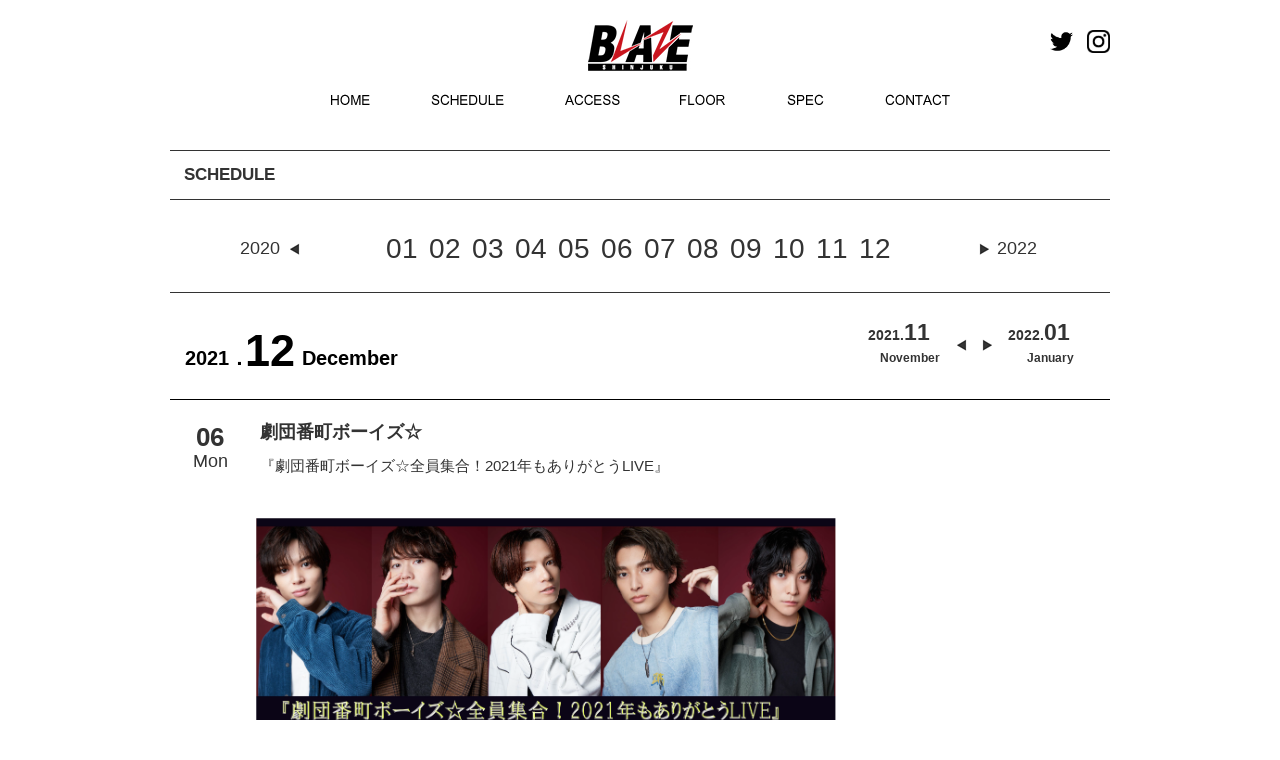

--- FILE ---
content_type: text/html; charset=UTF-8
request_url: https://shinjuku-blaze.com/events/4655
body_size: 8067
content:
<!DOCTYPE HTML>
<html dir="ltr" lang="ja">
<head>
<meta http-equiv="Content-Type" content="text/html; charset=UTF-8" />
<title>『劇団番町ボーイズ☆全員集合！2021年もありがとうLIVE』 | Shinjuku BLAZE</title>
<link rel="apple-touch-icon" href="https://kyodotokyo.sakura.ne.jp/shinjuku-blaze_07/wp-content/themes/blaze_03/images/touch-icon.png" />
<link rel="shortcut icon" href="https://kyodotokyo.sakura.ne.jp/shinjuku-blaze_07/wp-content/themes/blaze_03/images/favicon.ico" />
<link rel="stylesheet" type="text/css" media="all" href="https://kyodotokyo.sakura.ne.jp/shinjuku-blaze_07/wp-content/themes/blaze_03/style.css" />
<!--[if lt IE 9]>
	<meta http-equiv="Imagetoolbar" content="no" />
	<script src="//html5shiv.googlecode.com/svn/trunk/html5.js"></script>
<![endif]-->
<!-- ↓Google Analyticsトラッキングコード↓　-->
<script type="text/javascript">

  var _gaq = _gaq || [];
  _gaq.push(['_setAccount', 'UA-46277128-1']);
  _gaq.push(['_trackPageview']);

  (function() {
    var ga = document.createElement('script'); ga.type = 'text/javascript'; ga.async = true;
    ga.src = ('https:' == document.location.protocol ? 'https://ssl' : 'http://www') + '.google-analytics.com/ga.js';
    var s = document.getElementsByTagName('script')[0]; s.parentNode.insertBefore(ga, s);
  })();

</script>
<!-- ↑Google Analyticsトラッキングコード↑　-->
<!-- ↓同梱のjQuery破棄 ＆ 最新jQuery読み込み↓　-->

<!--　↑同梱のjQuery破棄 ＆ 最新jQuery読み込み↑　-->
<!--　↓個別記事 or トップページだった場合、‘header_ogp.php’を読み込み↓　-->
<meta property="fb:admins" content="100002413008870" />
<meta property="og:title" content="『劇団番町ボーイズ☆全員集合！2021年もありがとうLIVE』" />
<meta property="og:type" content="article" />
<meta property="og:url" content="https://shinjuku-blaze.com/events/4655" />
<meta property="og:site_name" content="Shinjuku BLAZE" />
<meta property="og:locale" content="ja_JP" />
<meta property="og:image" content="https://kyodotokyo.sakura.ne.jp/shinjuku-blaze_07/wp-content/uploads/2021/10/1206-150x100.png" />
<meta property="og:description" content=" ..." />
<!--　↑個別記事 or トップページだった場合、‘header_ogp.php’を読み込み↑　-->
<!-- map -->
<!--<script src="http://maps.google.com/maps/api/js?sensor=true&key=AIzaSyBfXjwj__k6zguZTbBOU6fwmH1tojnqqeE" charset="utf-8"></script>
<script src="http://www.google.com/jsapi/"></script>
<script type="text/javascript" src="http://shinjuku-blaze.com/wp-content/themes/blaze_03/js/map.js"></script>
-->

<meta name="keywords" content="Shinjuku BLAZE" />
<link rel='dns-prefetch' href='//ajax.googleapis.com' />
<link rel='dns-prefetch' href='//kyodotokyo.sakura.ne.jp' />
<link rel='dns-prefetch' href='//webfonts.sakura.ne.jp' />
<link rel='dns-prefetch' href='//maps.google.com' />
<link rel='dns-prefetch' href='//netdna.bootstrapcdn.com' />
<link rel='dns-prefetch' href='//s.w.org' />
		<script type="text/javascript">
			window._wpemojiSettings = {"baseUrl":"https:\/\/s.w.org\/images\/core\/emoji\/2.2.1\/72x72\/","ext":".png","svgUrl":"https:\/\/s.w.org\/images\/core\/emoji\/2.2.1\/svg\/","svgExt":".svg","source":{"concatemoji":"https:\/\/kyodotokyo.sakura.ne.jp\/shinjuku-blaze_07\/wp-includes\/js\/wp-emoji-release.min.js?ver=4.7.29"}};
			!function(t,a,e){var r,n,i,o=a.createElement("canvas"),l=o.getContext&&o.getContext("2d");function c(t){var e=a.createElement("script");e.src=t,e.defer=e.type="text/javascript",a.getElementsByTagName("head")[0].appendChild(e)}for(i=Array("flag","emoji4"),e.supports={everything:!0,everythingExceptFlag:!0},n=0;n<i.length;n++)e.supports[i[n]]=function(t){var e,a=String.fromCharCode;if(!l||!l.fillText)return!1;switch(l.clearRect(0,0,o.width,o.height),l.textBaseline="top",l.font="600 32px Arial",t){case"flag":return(l.fillText(a(55356,56826,55356,56819),0,0),o.toDataURL().length<3e3)?!1:(l.clearRect(0,0,o.width,o.height),l.fillText(a(55356,57331,65039,8205,55356,57096),0,0),e=o.toDataURL(),l.clearRect(0,0,o.width,o.height),l.fillText(a(55356,57331,55356,57096),0,0),e!==o.toDataURL());case"emoji4":return l.fillText(a(55357,56425,55356,57341,8205,55357,56507),0,0),e=o.toDataURL(),l.clearRect(0,0,o.width,o.height),l.fillText(a(55357,56425,55356,57341,55357,56507),0,0),e!==o.toDataURL()}return!1}(i[n]),e.supports.everything=e.supports.everything&&e.supports[i[n]],"flag"!==i[n]&&(e.supports.everythingExceptFlag=e.supports.everythingExceptFlag&&e.supports[i[n]]);e.supports.everythingExceptFlag=e.supports.everythingExceptFlag&&!e.supports.flag,e.DOMReady=!1,e.readyCallback=function(){e.DOMReady=!0},e.supports.everything||(r=function(){e.readyCallback()},a.addEventListener?(a.addEventListener("DOMContentLoaded",r,!1),t.addEventListener("load",r,!1)):(t.attachEvent("onload",r),a.attachEvent("onreadystatechange",function(){"complete"===a.readyState&&e.readyCallback()})),(r=e.source||{}).concatemoji?c(r.concatemoji):r.wpemoji&&r.twemoji&&(c(r.twemoji),c(r.wpemoji)))}(window,document,window._wpemojiSettings);
		</script>
		<style type="text/css">
img.wp-smiley,
img.emoji {
	display: inline !important;
	border: none !important;
	box-shadow: none !important;
	height: 1em !important;
	width: 1em !important;
	margin: 0 .07em !important;
	vertical-align: -0.1em !important;
	background: none !important;
	padding: 0 !important;
}
</style>
<link rel='stylesheet' id='contact-form-7-css'  href='https://kyodotokyo.sakura.ne.jp/shinjuku-blaze_07/wp-content/plugins/contact-form-7/includes/css/styles.css?ver=4.4' type='text/css' media='all' />
<link rel='stylesheet' id='font-awesome-css'  href='//netdna.bootstrapcdn.com/font-awesome/4.1.0/css/font-awesome.css' type='text/css' media='screen' />
<link rel='stylesheet' id='child-pages-shortcode-css-css'  href='https://kyodotokyo.sakura.ne.jp/shinjuku-blaze_07/wp-content/themes/blaze_03/css/child-pages-shortcode/style.css?ver=1.1.4' type='text/css' media='all' />
<script type='text/javascript' src='//ajax.googleapis.com/ajax/libs/jquery/1/jquery.min.js?ver=4.7.29'></script>
<script type='text/javascript' src='//ajax.googleapis.com/ajax/libs/jqueryui/1/jquery-ui.min.js?ver=4.7.29'></script>
<script type='text/javascript' src='https://kyodotokyo.sakura.ne.jp/shinjuku-blaze_07/wp-content/themes/blaze_03/js/scroll3page.js?ver=4.7.29'></script>
<script type='text/javascript' src='//webfonts.sakura.ne.jp/js/sakura.js?ver=1.0.5'></script>
<script type='text/javascript' src='https://kyodotokyo.sakura.ne.jp/shinjuku-blaze_07/wp-content/plugins/google-map-shortcode/js/gmshc.2.3.min.js?ver=4.7.29'></script>
<script type='text/javascript' src='http://maps.google.com/maps/api/js?sensor=false&#038;language=en&#038;ver=4.7.29'></script>
<script type='text/javascript' src='https://kyodotokyo.sakura.ne.jp/shinjuku-blaze_07/wp-content/plugins/child-pages-shortcode/js/child-pages-shortcode.min.js?ver=1.1.4'></script>
<link rel='https://api.w.org/' href='https://shinjuku-blaze.com/wp-json/' />
<link rel="EditURI" type="application/rsd+xml" title="RSD" href="https://kyodotokyo.sakura.ne.jp/shinjuku-blaze_07/xmlrpc.php?rsd" />
<link rel="wlwmanifest" type="application/wlwmanifest+xml" href="https://kyodotokyo.sakura.ne.jp/shinjuku-blaze_07/wp-includes/wlwmanifest.xml" /> 
<link rel='prev' title='LEGIT Vol.14' href='https://shinjuku-blaze.com/events/4654' />
<link rel='next' title='AIBECK 2nd one-man LIVE 『衝撃の結末』' href='https://shinjuku-blaze.com/events/4658' />
<meta name="generator" content="WordPress 4.7.29" />
<link rel="canonical" href="https://shinjuku-blaze.com/events/4655" />
<link rel='shortlink' href='https://shinjuku-blaze.com/?p=4655' />
<link rel="alternate" type="application/json+oembed" href="https://shinjuku-blaze.com/wp-json/oembed/1.0/embed?url=https%3A%2F%2Fshinjuku-blaze.com%2Fevents%2F4655" />
<link rel="alternate" type="text/xml+oembed" href="https://shinjuku-blaze.com/wp-json/oembed/1.0/embed?url=https%3A%2F%2Fshinjuku-blaze.com%2Fevents%2F4655&#038;format=xml" />

<style>
.scroll-back-to-top-wrapper {
    position: fixed;
	opacity: 0;
	visibility: hidden;
	overflow: hidden;
	text-align: center;
	z-index: 99999999;
    background-color: #777777;
	color: #eeeeee;
	width: 40px;
	height: 32px;
	line-height: 32px;
	right: 0px;
	bottom: 15px;
	padding-top: 2px;
	border-top-left-radius: 10px;
	border-bottom-left-radius: 10px;
	-webkit-transition: all 0.5s ease-in-out;
	-moz-transition: all 0.5s ease-in-out;
	-ms-transition: all 0.5s ease-in-out;
	-o-transition: all 0.5s ease-in-out;
	transition: all 0.5s ease-in-out;
}
.scroll-back-to-top-wrapper:hover {
	background-color: #888888;
  color: #eeeeee;
}
.scroll-back-to-top-wrapper.show {
    visibility:visible;
    cursor:pointer;
	opacity: 1.0;
}
.scroll-back-to-top-wrapper i.fa {
	line-height: inherit;
}
.scroll-back-to-top-wrapper .fa-lg {
	vertical-align: 0;
}
</style><script type="text/javascript">
	window._se_plugin_version = '8.1.4';
</script>
<style type="text/css"></style><!--　↓カスタムフィールド内のurl＆メアドに自動リンク設定(※通常投稿はデフォルトで自動設定)↓　-->
<script type="text/javascript">
    $(document).ready(function() {
        $(".autlink").each(function(){
            $(this).html( $(this).html().replace(/((http|https|ftp):\/\/[\w?=&.\/-;#~%-]+(?![\w\s?&.\/;#~%"=-]*>))/g, '<a href="$1" target="blank">$1</a> ') );
        });
        $(".autmail").each(function(){
        	$(this).html( $(this).html().replace(/((?:\w+\.?)*\w+@(?:\w+\.)+\w+)/g, '<a href="mailto:$1">$1</a> ') );
        });
    });
</script>
<!--　↑カスタムフィールド内のurl＆メアドに自動リンク設定(※通常投稿はデフォルトで自動設定)↑　-->

<script type="text/javascript" src="//maps.google.com/maps/api/js?sensor=false"></script>
<script type="text/javascript" src="//ajax.googleapis.com/ajax/libs/jquery/1.10.3/jquery.min.js"></script>
<script type="text/javascript">
    google.maps.event.addDomListener(window, 'load', function()
    {
        // オプションの指定
        var mapOptions = {
            zoom: 17,                                             // 地図の初期表示の拡大率
            center: new google.maps.LatLng(35.694019, 139.700871), // 地図の中心点の座標（緯度・経度）
            mapTypeId: google.maps.MapTypeId.ROADMAP              // MAPタイプの指定
        };

        // MAPオブジェクトの作成
        var mapObj = new google.maps.Map(document.getElementById('map'), mapOptions);

        // MARKERイメージを作成
        markerImg = new google.maps.MarkerImage(
            "https://kyodotokyo.sakura.ne.jp/shinjuku-face_08/wp-content/themes/blaze_03/images/map/pin.png",  // アイコン画像のパス
            new google.maps.Size(44, 54),     // アイコン画像の表示させたい範囲（サイズ）
            new google.maps.Point(0, 0),      // アイコン画像の表示させたい範囲の基準点（左上）
            new google.maps.Point(20, 50),    // アイコン画像内のアンカー点の位置
            new google.maps.Size(44, 54)      // アイコン画像の実際の表示サイズ
        );
 
        // MARKERオブジェクトを作成
        markerObj = new google.maps.Marker({
            position: new google.maps.LatLng(35.695897, 139.701465), // アイコンのアンカー点の緯度・経度
            map: mapObj,                                           // 上で作成したMAPオブジェクトを指定
            icon: markerImg                                        // 上で作成したMARKERイメージを指定
        });

        /*** スタイルに関しての設定 start ***/
        // 白黒用スタイル
        var stylez = [
        {
        featureType: "all",
        elementType: "all",
        stylers: [ { "visibility": "on" }, { "hue": "#dddddd" } ] 
        }
        ];
        // スタイルをマップにセット
        var styledMapOptions = {
            map: mapObj,
            name: "map"
        }
        var styledMapType = new google.maps.StyledMapType(stylez,styledMapOptions);
        mapObj.mapTypes.set('mono', styledMapType);
        mapObj.setMapTypeId('mono');
        /*** スタイルに関しての設定 end ***/




	//ラインのオプション 
	var polyLineOptions = { 
		strokeColor: "#ededed",
		strokeWeight: 10,
	};

    });
</script>



<script src="https://kyodotokyo.sakura.ne.jp/shinjuku-blaze_07/wp-content/themes/blaze_03/js/bxslider/jquery.bxslider.min.js"></script>
<link rel="stylesheet" href="https://kyodotokyo.sakura.ne.jp/shinjuku-blaze_07/wp-content/themes/blaze_03/js/bxslider/jquery.bxslider.css">
<script type="text/javascript">
jQuery(document).ready(function($){
  $('.bxslider').bxSlider();
});
</script>
<script>
jQuery(document).ready(function($){
//メインスライド用
  $('.bxslider01').bxSlider({
  pagerCustom: '#bx-pager',  //ページャーをサムネイルにする
  auto: true,//自動切り替えの有無
  pause: '6000',//
  speed: 1000,//切り替えスピード
  slideWidth: 940,  //スライドの横幅（単位はpx）
  slideHeight: 400,  //スライドの高さ（単位はpx）
  controls:false,//前後の矢印を消す
	touchEnabled: false
  });
});
  
//サムネイル用
jQuery(document).ready(function($){
  $('.bx-pager').bxSlider({
  pager:false,  
  minSlides: 10,  //１スライド内のサムネイルの数
  maxSlides: 10,  //１スライド内のサムネイルの最大数
  slideWidth: 90,  //サムネイルの横幅（単位はpx）
  slideHeight: 60,  //サムネイルの高さ（単位はpx）
  slideMargin: 4,  //サムネイル間の余白（単位はpx）
	touchEnabled: false,
  nextSelector: '#NextIcon',  //"次へ”矢印をカスタマイズするための記述
  prevSelector: '#PrevIcon'//"前へ”矢印をカスタマイズするための記述
      });
});
</script>
</head>
<body class="events-template-default single single-events postid-4655" onload="initialize();">
<div id="wrap">
	<div id="header_wrapper">
		<div id="headerArea">
			<div id="header_top">
				<div class="sns_icon">
					<a href="https://twitter.com/shinjuku_blaze" target="_blank"><img src="https://kyodotokyo.sakura.ne.jp/shinjuku-blaze_07/wp-content/themes/blaze_03/images/header/icon_twitter.jpg" alt="Twitter" class="mr10" width="23px"></a>
					<a href="https://www.instagram.com/blaze_shinjuku/" target="_blank"><img src="https://kyodotokyo.sakura.ne.jp/shinjuku-blaze_07/wp-content/themes/blaze_03/images/header/icon_instagram.jpg" alt="Instagram"  width="23px"/></a>
				</div>

<!--スタッフ募集バナーここから-->
					<!--<div style="margin:7px 30px 0 0;width:107px;float:right;"><a href="//shinjuku-face.com/topics"><img src="//kyodotokyo.sakura.ne.jp/shinjuku-face_08/wp-content/uploads/2018/05/f_st.jpg" alt="STAFF 募集" width="107px" /></a></div>-->
<!--スタッフ募集バナーここまで-->

				<h3 id="site-id">
					<a href="https://shinjuku-blaze.com/"><img src="https://kyodotokyo.sakura.ne.jp/shinjuku-blaze_07/wp-content/themes/blaze_03/images/header/sitetop_blazelogo.jpg" alt="Shinjuku BLAZE" /></a>
				</h3><!-- #site-id end -->

					<!-- aside class="widget_search">
						<form role="search" method="get" id="searchform" class="searchform" action="https://shinjuku-blaze.com/">
				<div>
					<label class="screen-reader-text" for="s">検索:</label>
					<input type="text" value="" name="s" id="s" />
					<input type="submit" id="searchsubmit" value="検索" />
				</div>
			</form>					</aside --><!-- .widget_search end -->
				</span><!-- #utility-group end -->
			</div><!-- #header_top end -->
			<div id="header_menu">
				<!-- ↓グローバルナビ↓ -->
				<nav id="global-nav" class="menu-global-container"><ul id="menu-global" class="menu"><li id="menu-item-23" class="menu-item menu-item-type-post_type menu-item-object-page menu-item-home menu-item-23"><a href="https://shinjuku-blaze.com/">HOME</a></li>
<li id="menu-item-24" class="menu-item menu-item-type-post_type menu-item-object-page menu-item-24"><a href="https://shinjuku-blaze.com/schedule">SCHEDULE</a></li>
<li id="menu-item-26" class="menu-item menu-item-type-post_type menu-item-object-page menu-item-26"><a href="https://shinjuku-blaze.com/access">ACCESS</a></li>
<li id="menu-item-25" class="menu-item menu-item-type-post_type menu-item-object-page menu-item-25"><a href="https://shinjuku-blaze.com/floor">FLOOR</a></li>
<li id="menu-item-1410" class="menu-item menu-item-type-post_type menu-item-object-page menu-item-1410"><a href="https://shinjuku-blaze.com/spec">SPEC</a></li>
<li id="menu-item-1691" class="menu-item menu-item-type-custom menu-item-object-custom menu-item-1691"><a href="mailto:info@shinjuku-blaze.com?subject=新宿BLAZE%20問合せ&#038;body=お名前：%0d%0aお電話番号：%0d%0aお問合せ内容：">CONTACT</a></li>
</ul></nav>				</nav><!-- #global-nav end -->
	<!--
	<aside class="rss_link">
	<a href="https://shinjuku-blaze.com/feed"><img src="https://kyodotokyo.sakura.ne.jp/shinjuku-blaze_07/wp-content/themes/blaze_03/images/btn_rss_feed.png" width="250" height="28" alt="RSS" /></a>	</aside>
	-->
			</div><!-- #header_menu end -->
		</div><!-- #headerArea -->
	</div><!-- div#header_wrapper end -->
	<div id="container">
		<!--　↓フロントページだった場合、スライド部分を読み込み↓ -->
				<div id ="page_title_wrapper">
			<!--　↓フロントページ以外だった場合、タイトル部分を読み込み↓ -->
		</div --><!-- #page_title_wrapper end -->
	<div id="contents-wrapper">
	<div id="contents-body">
		<span class="contents-left_line"></span>
		<span class="contents-right_line"></span>
				<!--　↓TOPページ→div#contents-top／その他→div#contents↓ -->
				<div id='contents' class="post-4655 events type-events status-publish has-post-thumbnail hentry eventcategory-news eventcategory-pick-up">
			<article class="post-4655 events type-events status-publish has-post-thumbnail hentry eventcategory-news eventcategory-pick-up">
      <section id="contents-single-events">

<h2 class="section-title">SCHEDULE</h2>
<div class="event_guide">
<span class="event_guide_preyear"><a href="https://shinjuku-blaze.com/event/date/2020/01">2020</a></span>
<a href="https://shinjuku-blaze.com/event/date/2021/01">01</a>
<a href="https://shinjuku-blaze.com/event/date/2021/02">02</a>
<a href="https://shinjuku-blaze.com/event/date/2021/03">03</a>
<a href="https://shinjuku-blaze.com/event/date/2021/04">04</a>
<a href="https://shinjuku-blaze.com/event/date/2021/05">05</a>
<a href="https://shinjuku-blaze.com/event/date/2021/06">06</a>
<a href="https://shinjuku-blaze.com/event/date/2021/07">07</a>
<a href="https://shinjuku-blaze.com/event/date/2021/08">08</a>
<a href="https://shinjuku-blaze.com/event/date/2021/09">09</a>
<a href="https://shinjuku-blaze.com/event/date/2021/10">10</a>
<a href="https://shinjuku-blaze.com/event/date/2021/11">11</a>
<a href="https://shinjuku-blaze.com/event/date/2021/12">12</a>
<span class="event_guide_nextyear"><a href="https://shinjuku-blaze.com/event/date/2022/01">2022</a></span>
</div>

			<p class="eventkijiyear">2021．</p><p class="eventkijimonth">12</p>
		<div class="monthselect_next">
			<a href="https://shinjuku-blaze.com/event/date/2022/01">
			<div class="monthselect100"><div class="monthlyschedulelistyear">2022.</div>
			<div class="monthlyschedulelistmonth">01</div></div>
			<div class="monthselect_eng">January</div>
			</a>
		</div>
		<div class="monthselect_pre">
			<a href="https://shinjuku-blaze.com/event/date/2021/11">
			<div class="monthselect100"><div class="monthlyschedulelistyear">2021.</div>
			<div class="monthlyschedulelistmonth">11</div></div>
			<div class="monthselect_eng">November</div>
			</a>
		</div>

<p class="eventkijieng">December</p>
<br class="clear">










<div class="eventlist">
	<div class="eventlist-infopage">
	<div class="eventlist-single-date">
		<!--イベント日付-->
			<div class="heijitsu"><div class="dayweek"><div class="day">06</div><div class="week">Mon</div></div></div>	</div><!-- .eventlist-single-date end -->
<div class="eventtitle">
<div class="title_lineup">劇団番町ボーイズ☆</div>
	<!--メインタイトル-->
<div class="title_title">『劇団番町ボーイズ☆全員集合！2021年もありがとうLIVE』</div>
		<!--サブタイトル-->
		<h2 class="h2_subtitle">
					</h2>
</div>
<br class="clear">
					<div class="eventlist-thumbnail-wrapper">
				<!--<img width="570" height="380" src="https://kyodotokyo.sakura.ne.jp/shinjuku-blaze_07/wp-content/uploads/2021/10/1206-570x380.png" class="attachment-570_380_f_ size-570_380_f_ wp-post-image" alt="『劇団番町ボーイズ☆全員集合！2021年もありがとうLIVE』" title="『劇団番町ボーイズ☆全員集合！2021年もありがとうLIVE』" srcset="https://kyodotokyo.sakura.ne.jp/shinjuku-blaze_07/wp-content/uploads/2021/10/1206-570x380.png 570w, https://kyodotokyo.sakura.ne.jp/shinjuku-blaze_07/wp-content/uploads/2021/10/1206-150x100.png 150w, https://kyodotokyo.sakura.ne.jp/shinjuku-blaze_07/wp-content/uploads/2021/10/1206-450x300.png 450w, https://kyodotokyo.sakura.ne.jp/shinjuku-blaze_07/wp-content/uploads/2021/10/1206-768x512.png 768w, https://kyodotokyo.sakura.ne.jp/shinjuku-blaze_07/wp-content/uploads/2021/10/1206-30x20.png 30w, https://kyodotokyo.sakura.ne.jp/shinjuku-blaze_07/wp-content/uploads/2021/10/1206-60x40.png 60w, https://kyodotokyo.sakura.ne.jp/shinjuku-blaze_07/wp-content/uploads/2021/10/1206-120x80.png 120w, https://kyodotokyo.sakura.ne.jp/shinjuku-blaze_07/wp-content/uploads/2021/10/1206-180x120.png 180w, https://kyodotokyo.sakura.ne.jp/shinjuku-blaze_07/wp-content/uploads/2021/10/1206-210x140.png 210w, https://kyodotokyo.sakura.ne.jp/shinjuku-blaze_07/wp-content/uploads/2021/10/1206-270x180.png 270w, https://kyodotokyo.sakura.ne.jp/shinjuku-blaze_07/wp-content/uploads/2021/10/1206-300x200.png 300w, https://kyodotokyo.sakura.ne.jp/shinjuku-blaze_07/wp-content/uploads/2021/10/1206-360x240.png 360w, https://kyodotokyo.sakura.ne.jp/shinjuku-blaze_07/wp-content/uploads/2021/10/1206-390x260.png 390w, https://kyodotokyo.sakura.ne.jp/shinjuku-blaze_07/wp-content/uploads/2021/10/1206-510x340.png 510w, https://kyodotokyo.sakura.ne.jp/shinjuku-blaze_07/wp-content/uploads/2021/10/1206-600x400.png 600w, https://kyodotokyo.sakura.ne.jp/shinjuku-blaze_07/wp-content/uploads/2021/10/1206-690x460.png 690w, https://kyodotokyo.sakura.ne.jp/shinjuku-blaze_07/wp-content/uploads/2021/10/1206-780x520.png 780w, https://kyodotokyo.sakura.ne.jp/shinjuku-blaze_07/wp-content/uploads/2021/10/1206-900x600.png 900w, https://kyodotokyo.sakura.ne.jp/shinjuku-blaze_07/wp-content/uploads/2021/10/1206-240x160.png 240w, https://kyodotokyo.sakura.ne.jp/shinjuku-blaze_07/wp-content/uploads/2021/10/1206-348x232.png 348w, https://kyodotokyo.sakura.ne.jp/shinjuku-blaze_07/wp-content/uploads/2021/10/1206-65x43.png 65w, https://kyodotokyo.sakura.ne.jp/shinjuku-blaze_07/wp-content/uploads/2021/10/1206-162x108.png 162w, https://kyodotokyo.sakura.ne.jp/shinjuku-blaze_07/wp-content/uploads/2021/10/1206.png 1251w" sizes="(max-width: 570px) 100vw, 570px" />-->

<img src="
https://kyodotokyo.sakura.ne.jp/shinjuku-blaze_07/wp-content/uploads/2021/10/1206.png">



		</div>
							<dl class="eventlist-detail">
			<!--OPEN／START-->
			<dt>OPEN／START</dt>
				<dd>
			17:30 ／ 18:30				</dd>
			<!--ADV／DOOR-->
			<dt>ADV.／DOOR</dt>
				<dd>
			指定席 ¥6,500(税込) ／ 				</dd>
			<!--LINE UP-->
			<dt>LINE UP</dt>
				<dd>
			劇団番町ボーイズ☆</dd>
			<!--TICKET-->
			<dt>TICKET</dt>
				<dd>
																	  			<div>
		  								</div>
				</dd>
			<!--INFO-->
			<dt>INFO</dt>
				<dd>
										<div>
										</div>
					<div>
										</div>
				</dd>		
			<dt>NOTE</dt>
				<dd>別途1ドリンク代600円<br />					</dd>
			<!--INFO-->
			</dl>

	</div><!-- #eventlist-info -->
</div><!-- #eventlist -->

      </section><!-- #contents-single-events end -->
    </article>
</div><!-- #contents end -->
	<!--<section id="sidebar">-->
      	  <!-- ↓scheduleサイドバーのウィジェットエリア↓ -->
        <!--<div id="schedule-widget" class="widget-area">
                  </div>--><!-- #twitter-widget end -->
      	  <!-- ↑scheduleサイドバーのウィジェットエリア↑ -->
    <!--</section>--><!-- #sidebar end -->
<!--
<nav class="adjacent_post_links">
<ul>
<li class="previous"></li> 
<li class="next"></li> 
</ul>
</nav>
-->
﻿  <div id="footer-container">
<footer id="footer">
<img src="https://kyodotokyo.sakura.ne.jp/shinjuku-blaze_07/wp-content/themes/blaze_03/images/footer/footer_blazelogo.jpg" class="floatLeft mr20 mt10 ml10">
<p class="floatLeft mt20 mr15 txtsmall">SHINJUKU BLAZE</p>
<p class="floatLeft mt20 mr15 txtsmall">〒160-0021 東京都新宿区歌舞伎町1-21-7 ヒューマックスパビリオン新宿アネックスB2F</p>
<p class="floatLeft mt20 mr15 txtsmall">Tel:03-5155-5990</p>
<br class="clear">
<p class="floatLeft mt10 mr15 ml10"><!--<a href="https://shinjuku-blaze.com/privacy-policy">PRIVACY POLICY</a>--><a href="http://hmx-entame.com/privacy/" target="_blank">PRIVACY POLICY</a></p>
<p class="floatLeft mt10 mr15"><a href="mailto:info@shinjuku-blaze.com?subject=新宿BLAZE%20問合せ&#038;body=お名前：%0d%0aお電話番号：%0d%0aお問合せ内容：">CONTACT</a></p>
<!--<p class="floatLeft mt10 mr15"><a href="https://shinjuku-blaze.com/contact">CONTACT</a></p>-->
<p class="floatLeft mt10 mr15"><a href="https://shinjuku-blaze.com/access">MAP</a></p>
<br class="clear"><div class="footer_banner"><center>
<a href="http://shinjuku-face.com/" target="_blank"><img src="https://kyodotokyo.sakura.ne.jp/shinjuku-blaze_07/wp-content/themes/blaze_03/images/footer/banner_face.jpg" class="mr20"></a>
<a href="http://www.humax.co.jp/" target="_blank"><img src="https://kyodotokyo.sakura.ne.jp/shinjuku-blaze_07/wp-content/themes/blaze_03/images/footer/banner_himax.jpg" class="mr20"></a>
<a href="https://www.humax-cinema.co.jp/service/rental/?utm_source=banner&utm_medium=web&utm_campaign=rental&utm_term=blaze" target="_blank"><img src="https://kyodotokyo.sakura.ne.jp/shinjuku-blaze_07/wp-content/themes/blaze_03/images/footer/banner_himax_cinema.jpg" class=""  height="39px"></a></center></div>
    </footer><!-- #footer end -->
      <p id="copyright" class="clear"><small>Copyright &copy; SHINJUKU BLAZE All rights reserved.</small></p>
  </div><!-- #footer-container end -->
</div><!-- #wrap end -->
<div class="scroll-back-to-top-wrapper">
	<span class="scroll-back-to-top-inner">
					<i class="fa fa-2x fa-angle-up"></i>
			</span>
</div><script type='text/javascript' src='https://kyodotokyo.sakura.ne.jp/shinjuku-blaze_07/wp-content/plugins/contact-form-7/includes/js/jquery.form.min.js?ver=3.51.0-2014.06.20'></script>
<script type='text/javascript'>
/* <![CDATA[ */
var _wpcf7 = {"loaderUrl":"https:\/\/kyodotokyo.sakura.ne.jp\/shinjuku-blaze_07\/wp-content\/plugins\/contact-form-7\/images\/ajax-loader.gif","recaptchaEmpty":"\u3042\u306a\u305f\u304c\u30ed\u30dc\u30c3\u30c8\u3067\u306f\u306a\u3044\u3053\u3068\u3092\u8a3c\u660e\u3057\u3066\u304f\u3060\u3055\u3044\u3002","sending":"\u9001\u4fe1\u4e2d ..."};
/* ]]> */
</script>
<script type='text/javascript' src='https://kyodotokyo.sakura.ne.jp/shinjuku-blaze_07/wp-content/plugins/contact-form-7/includes/js/scripts.js?ver=4.4'></script>
<script type='text/javascript'>
/* <![CDATA[ */
var scrollBackToTop = {"scrollDuration":"500","fadeDuration":"0.5"};
/* ]]> */
</script>
<script type='text/javascript' src='https://kyodotokyo.sakura.ne.jp/shinjuku-blaze_07/wp-content/plugins/scroll-back-to-top/assets/js/scroll-back-to-top.js'></script>
<script type='text/javascript' src='https://kyodotokyo.sakura.ne.jp/shinjuku-blaze_07/wp-includes/js/wp-embed.min.js?ver=4.7.29'></script>
</body>
</html>


--- FILE ---
content_type: text/css
request_url: https://kyodotokyo.sakura.ne.jp/shinjuku-blaze_07/wp-content/themes/blaze_03/css/common.css
body_size: 2549
content:
@charset "UTF-8";
a {
/*
	color: #0c3158;
	color: #ccbfa4;
	color: #989eae;
*/
	color: #333;
	text-decoration: none;
}
a:hover {
	color: #C9242B;
}

img.touka:hover {
opacity: 0.6;
filter: alpha(opacity=60);
-moz-opacity:0.6;
}

img.touka85:hover {
opacity: 0.85;
filter: alpha(opacity=85);
-moz-opacity:0.85;
}

html {
	overflow-y: scroll;
}

p {
	margin: 0.5em 0 1.2em;
}

body {
	font-family: "Hiragino Kaku Gothic ProN", "Hiragino Kaku Gothic Pro", "メイリオ", Meiryo, "ＭＳ ゴシック", sans-serif;
	background-color: #fff;
/*
	background-color: #b09b6f;
	color:#333;
	color:#707070;
*/
	color:#707070;
	font-size: 85%;
	line-height: 1.7;

}

#wrap {
/*
	background-image: url(../images/bg_wrap.png);
*/
	background-color: #fff;
	background-repeat: repeat-x;
}

.home #wrap {
	background-color: #fff;
/*
	background-image: url(../images/bg_wrap-front_page.png);
*/
}

#bread-crumb {
	font-size: 95%;
	padding: 1px 0 10px;
}

#bread-crumb ul {
	margin: 0;
}

#bread-crumb ul:after {
    clear: both;
    content: " ";
    display: block;
    font-size: 0;
    height: 0;
    visibility: hidden;
}

#bread-crumb li {
	float: left;
}

#bread-crumb li.sub {
	padding-left: 10px;
}

#bread-crumb li.sub:before {
	letter-spacing: 10px;
    content: ">";
}

#contents article {
}

#contents article:after {
    clear: both;
    content: " ";
    display: block;
    font-size: 0;
    height: 0;
    visibility: hidden;
}

.adjacent_post_links {
	margin: 20px 0 0;
	clear: both;
}

.adjacent_post_links ul {
	margin: 0;
}

.adjacent_post_links ul:after {
    clear: both;
    content: ".";
    display: block;
    font-size: 0;
    height: 0;
    visibility: hidden;
}

.adjacent_post_links li {
	max-width: 325px;
	height: 50px;
}

.adjacent_post_links li a {
	display: block;
	vertical-align: middle;
}

.adjacent_post_links li.previous {
	float: left;
}

.adjacent_post_links li.previous a {
    background: url( ../images/bg_previous_link.png) no-repeat left center;
	padding-left: 20px;
}

.adjacent_post_links li.next {
	float: right;
}

.adjacent_post_links li.next a {
    background: url( ../images/bg_next_link.png) no-repeat right center;
	padding-right: 20px;
}


#back_to_top {
	margin-top: 50px;
	text-align: right;
}

#back_to_top a {
	position: relative;
	right: -9px;
}

#sidebar h2 {
	font-size: 100%;
	background: none;
	padding: 0;
	margin: 0;
}

.rss_link {
	padding-left: 3px;
}

#news-info time,
#specials-info time,
#information-info time {
	color: #0c3158;
/*
	font-size: 85%;
*/
	font-size: 65%;
	line-height: 1;
}

#news-info h2,
#specials-info h2,
#information-info h2 {
	line-height: 1.4;
	margin-bottom: 3px;
/*ここから追加*/
	font-size: 85%;
/*ここまで追加*/

}

#news-info img,
#specials-info img,
#information-info img {
	background-color: #fff;
	padding: 4px;
/*
	border: solid 1px #ddd;
*/
	float: right;
/*ここから追加*/
	-moz-border-radius: 8px;
	-webkit-border-radius: 8px;
	border-radius: 8px;
	background-color: #fff;
/*ここまで追加*/

}

#news-info p,
#specials-info p,
#information-info p {
	line-height: 1.3;
/*
	margin-right: 80px;
*/
	margin-right: 109px;
/*ここから追加*/
	height: 60px;
	font-size: 80%;
/*ここまで追加*/
}

#news-info li a,
#specials-info li a,
#information-info li a {
	display: inline;
	padding: 0;
/*ここから追加*/
	color: #000;
	font-size: 95%;
/*ここまで追加*/
}

#news-info li a:hover,
#specials-info li a:hover,
#information-info li a:hover {
/*ここから追加*/
	color: #f00;
/*ここまで追加*/
	background: none;
}

#news-info li p a,
#specials-info li p a,
#information-info li p a {
	color: #333;
	margin-top: 0;
}


#secondary {
/*
    padding: 3px;
*/
}

#secondary aside {
    margin-bottom: 15px;
}

/*
#footer-container {
	background: url(../images/bg_footer-container.png) repeat-x bottom left;
}

#footer {
	background: url(../images/bg_footer.png);
}
*/

#copyright {
	color: #fff;
	text-align: center;
	padding:8px;
	font-size: 80%;
	background-color:#000;
	width:944px;
	margin:0 auto !important;
	margin-top:15px !important;
	margin-bottom:15px !important;
}
#copyright a {
	color: #695f49;
}

.continue-button {
	background: url(../images/bg_continue-button-shadow.png) no-repeat left bottom;
	float: right;
	padding: 0 0 3px 3px;
}


.continue-button a {
	line-height: 1;
	background: #f2e8d2 url(../images/bg_continue-button.png) no-repeat;
	display: block;
/*
	padding: 9px 12px 7px 32px;
*/
	padding: 1px 12px 7px 32px;
	box-shadow: 0 0 1px rgba( 211, 194, 157, 0.8);
}


.link-text {
	display: block;
	text-align: right;
	margin-top: 15px;
	line-height: 1;
}

.link-text a:before {
	content: '> ';
}

/* ================================================================================
	#page-nav
================================================================================ */
.page-nav {
	text-align: center;
}
.page-nav li {
	display: inline;
	list-style: none outside none;
}
.page-nav li a {
	border: 1px solid rgb(230,230,230);
	color: rgb(102,102,102);
	text-decoration: none;
	border-radius: 3px;
}

.page-nav li a:hover {
	border: 1px solid rgb(230,230,230);
}
.page-nav li a:active {
	box-shadow: 0 0 3px rgba(0,0,0,0.2) inset;
	top:1px;
}

.page-nav li.current span {
	border: 1px solid rgb(186,166,132);
	color: rgb(121,81,15);
	font-weight: bold;
	border-radius: 3px;
}
.page-nav li.first span,
.page-nav li.previous span,
.page-nav li.next span,
.page-nav li.last span {
	background: rgb(248,248,248);
	border: 1px solid rgb(230,230,230);
	color: rgb(180,180,180);
	text-decoration: none;
	border-radius: 3px;
}

.page-nav li.page_nums span {
	background: rgb(102,102,102);
	border: 1px solid rgb(51,51,51);
	color: rgb(255,255,255);
}
.page-nav li a,
.page-nav li.current span,
.page-nav li.first span,
.page-nav li.previous span,
.page-nav li.next span,
.page-nav li.last span,
.page-nav li.page_nums span {
	padding: 0.25em 0.8em;
	display: inline-block;
	position:relative;
}

.pages-link {
	text-align: center;
}
.pages-link a span {
	border: 1px solid rgb(230,230,230);
	color: rgb(102,102,102);
	text-decoration: none;
	font-weight: normal;
}
.pages-link span {
	border: 1px solid rgb(186,166,132);
	color: rgb(121,81,15);
	font-weight: bold;
	border-radius: 3px;
	padding: 0.25em 0.8em;
	display: inline-block;
	position:relative;
}
.pages-link a:hover span {
	border: 1px solid rgb(230,230,230);
}
.pages-link a:active span {
	box-shadow: 0 0 3px rgba(0,0,0,0.2) inset;
	top:1px;
}


/* comment */

#comments {
	margin-top: 50px;
}

.commentlist {
	background: #f4f4f4;
	border: solid 1px #ccc;
	margin: 0;
	padding: 25px 25px 0;
	list-style: none;
}

.commentlist .avatar {
	background: #fff;
	float: left;
	padding: 2px;
	border: solid 1px #ccc;
	margin-right: 10px;
}

.commentlist .children {
	background: #eee;
	margin: 1.2em 0 25px;
	padding: 25px 25px 0;
	list-style: none;
	border: solid 1px #ccc;
}

.comment-author {
	font-weight: bold;
}

.comment-meta {
	font-size: 85%;
}

.comment-meta a {
	color: #666;
}

.comment-meta a.comment-edit-link {
	color: #1b3e61;
	background: #fff;
	padding: 1px 5px 0;
	border: solid 1px #1b3e61;
}

.comment-body {
	clear: both;
}

.comment-notes {
	text-align: right;
	margin: 0;
	font-size: 85%;
}

#respond label {
	display: block;
	background: #eee;
	padding: 3px 10px 2px 25px;
	margin: 0;
	border-top-left-radius: 5px;
	border-top-right-radius: 5px;
}

.comment-notes .required {
	float: none;
	padding-left: 0;
}

.required {
	color: #c00;
	font-weight: bold;
	float: left;
	margin-top: -1.7em;
	padding-left: 10px;
}

input#author,
input#email,
input#url,
textarea#comment {
	margin: 0;
	font-size: small;
	padding: 10px;
	width: 650px;
	border: none;
	border-bottom-left-radius: 5px;
	border-bottom-right-radius: 5px;
}

input#author,
input#email,
input#url {
	font-size: medium;
}

.comment-form-author,
.comment-form-email,
.comment-form-url,
.comment-form-comment {
	margin: 0 0 10px;
}

.form-allowed-tags {
	color: #999;
	font-size: 85%;
}

.form-submit {
}

.form-submit #submit {
	background: #e8e8e8;
	padding: 10px 30px;
	border: solid 1px #a9a9a9;
	border-radius: 3px;
	box-shadow: 0 1px 2px rgba( 0, 0, 0, 0.2);
	text-shadow: 1px 1px 0 #fff;
}

.form-submit #submit:hover {
	background: #ddd;
}

/* WordPress default styles */

/* Alignment */
.alignleft {
	float: left;
	margin-right: 1.6em;
}
.alignright {
	float: right;
	margin-left: 1.6em;
}
.aligncenter {
	clear: both;
	display: block;
	margin:0 auto;
}
img.alignleft,
img.alignright,
img.aligncenter {
	margin-top:5px;
	margin-bottom:10px;
}
ul.alignleft {
	margin-left:1em;
}

/* Images Style for Twenty Ten */
.entry-content img,
.comment-content img,
.widget img {
	margin-bottom:10px;
}

img[class*="align"],
img[class*="wp-image-"] {
}
img.size-full {
}
.entry-content img.wp-smiley {
}
img.alignleft,
img.alignright,
img.aligncenter {
}
p img,
.wp-caption {
}
.wp-caption {
}
.wp-caption img {
}
.wp-caption .wp-caption-text,
.gallery-caption {
}
.wp-caption .wp-caption-text {
}
.wp-caption .wp-caption-text:before {
}


.clear {
clear:both;
}
.floatLeft{
float:left;
}
.floatRight{
float:right;
}
.mt5 {
margin-top:5px !important;
}
.mb5 {
margin-bottom:5px !important;
}
.mr5 {
margin-right:5px !important;
}
.ml5 {
margin-left:5px !important;
}
.mt10 {
margin-top:10px !important;
}
.mb10 {
margin-bottom:10px !important;
}
.mb20 {
margin-bottom:20px !important;
}
.mr10 {
margin-right:10px !important;
}
.ml10 {
margin-left:10px !important;
}
.mt15 {
margin-top:15px !important;
}
.mt25 {
margin-top:25px !important;
}
.mt30 {
margin-top:30px !important;
}
.mt34 {
margin-top:34px !important;
}
.mb15 {
margin-bottom:15px !important;
}
.mr15 {
margin-right:15px !important;
}
.ml15 {
margin-left:15px !important;
}
.mt30 {
margin-top:30px !important;
}
.mt35 {
margin-top:35px !important;
}
.mb35 {
margin-bottom:35px !important;
}
.mr35 {
margin-right:35px !important;
}
.mb50 {
margin-bottom:50px !important;
}
.mb40 {
margin-bottom:40px !important;
}
.mt40 {
margin-top:40px !important;
}
.mr20 {
margin-right:20px !important;
}
.mt20 {
margin-top:20px !important;
}
.mb30 {
margin-bottom:30px !important;
}

#map{
height:550px;
margin-bottom:20px;
}

--- FILE ---
content_type: text/css
request_url: https://kyodotokyo.sakura.ne.jp/shinjuku-blaze_07/wp-content/themes/blaze_03/css/cuteslider/slider-style.css
body_size: 2217
content:
.cute-slider{
	position: relative;	
}

.cute-ie8 * {filter: inherit; opacity: inherit;}


/* -------------------------------------
 * Slider Controls
 * ------------------------------------*/
 
.cute-ie  .br-next, .cute-ie  .br-previous,
.cute-ie  .br-slidecontrol,.cute-ie .br-video .play-btn ,
.cute-ie .br-thumb-bottom ,.cute-ie .br-thumb-up{filter: inherit !important;}
.cute-ie  .br-timer-glow  {display:none;}
.cute-ie7  .br-control-selected ,.cute-ie8  .br-control-selected {	background-color:white !important;}
 
.cute-slider img {max-width:none;} 
 
.cute-slider img {max-width:none;}
  
.br-controls {
	position:absolute;
	z-index: 10;
	background-image: url("../cute-theme/trans.png");
}

.br-next{
	position:absolute;
	width: 35px;
	height: 35px;
	right:-10%;
	top:50%;
	margin-top:-17px;
	background: url("../cute-theme/controls.png") -44px -4px;
}

.br-previous{
	position:absolute;
	width: 35px;
	height: 35px;
	left:-10%;
	top:50%;
	margin-top:-17px;
	background: url("../cute-theme/controls.png") -4px -4px;
}

.br-slidecontrol{
	position:absolute;
	list-style: none;
	top:-25px;
	right:0px;
	z-index:10;
}

	.br-slidecontrol ul li{
		display: block;
		position:relative;
		margin:2px;
		float:left;
		width:14px;
		height: 15px;
		background: url("../cute-theme/controls.png") -113px -14px;
	}
	
	.br-slidecontrol ul li .br-control-selected{
		display: block;
		width:14px;
		height: 15px;
		background: url("../cute-theme/controls.png") -92px -14px;
	}


.br-thumb-bottom {
	left: -36px;
	position: relative;
}

.br-thumb-up {
	left: -36px;
	top:-143px;
	position: relative;
}

	.br-thumb-bottom .br-thumb-frame { 
		background: url("../cute-theme/thumb-frame.png") -0px -7px;
		width: 92px;
		height: 95px;
	}
	
	.br-thumb-up .br-thumb-frame { 
		background: url("../cute-theme/thumb-frame.png") -89px 1px;
		width: 92px;
		height: 95px;
	}
	
	.br-thumb-bottom .br-thumb-img , .br-thumb-up .br-thumb-img{ 
		position:absolute;
		top: 17px;
		left: 15px;
		width:60px;
		height:60px;
	}


.br-slideinfo .br-infocontent{
	background: url("../cute-theme/info-pat.png");
	font-size: 12px;
	text-shadow: white 1px 1px;
	width:100%;
	height: 100%;
}

	.br-slideinfo .right , .br-slideinfo .left{
		width:260px;
		height: 100%;
	}
	
	.br-slideinfo .info1 div{
		padding:10px;
		overflow: hidden;
/*
		padding:20px;
*/
	}
/*	
	.br-slideinfo .info1 .title {
		font-weight: 300;
		font-size: 16px;
		margin-bottom: 5px;
	}
*/
	.br-slideinfo .info1 .text{
		line-height: 152%;
		float: left;
		width: 295px;
		margin: 0;
	}

	.br-slideinfo .info1 .more-btn{
			cursor: pointer;
			-moz-box-shadow: inset 0px 1px 0px 0px white;
			-webkit-box-shadow: inset 0px 1px 0px 0px white;
			box-shadow: inset 0px 1px 0px 0px white;
			background: -webkit-gradient( linear, left top, left bottom, color-stop(0.35, #E4E4E4), color-stop(1, #CECECE) );
			background: -moz-linear-gradient( center top, #E4E4E4 35%, #CECECE 100% );
			background-color: #CECECE;
			-moz-border-radius: 4px;
			-webkit-border-radius: 4px;
			border-radius: 4px;
			border: 1px solid #B4B4B4;
			color: black;
			font-size: 11px;
			font-weight: 400;
			padding: 5px;
/*
			padding: 8px 13px;
*/
			text-shadow: 1px 1px 0px white;
			float: right;
			display: block;
			position: relative;
			top: -5%;
/*
			margin: 0px 10px 18px 10px;
*/
			text-decoration: none;
	}
	
	.br-slideinfo .info2 .more-btn{
			cursor: pointer;
			
			-moz-box-shadow:	inset 0px 1px 0px 0px #FF7979;
			-webkit-box-shadow:	inset 0px 1px 0px 0px #FF7979;
			box-shadow:			inset 0px 1px 0px 0px #FF7979;

			
			
			background: -webkit-gradient( linear, left top, left bottom, color-stop(0.35, #DD1C1F), color-stop(1, #CB120F) );
			background:			-moz-linear-gradient( center top, #DD1C1F 35%, #CB120F 100% );
			
			background-color: #DD1C1F;
			-moz-border-radius:		4px;
			-webkit-border-radius:	4px;
			border-radius:			4px;

			border: 1px solid #7C2E2E;
			color: white;
			font-size: 12px;
			font-weight: 400;
			padding: 4px 13px;
			text-shadow: 1px 1px 0px black;
			float: left;
			display: block;
			position: relative;
			left: 65px;
			top: 42px;
			text-decoration: none;
	}
	
	.br-slideinfo .info2 .subtitle{
			display: block;
			font-weight: 300;
			letter-spacing: -2px;
			font-size: 42px;
			margin-left: 31px;
			margin-top: -5px;
	}
	
	.br-slideinfo .info2 .title{
			display: block;
			font-weight: 700;
			letter-spacing: -1px;
			padding-left: 31px;
			padding-top: 10px;
			font-size: 19px;
	}
	
	.br-slideinfo .info2 .text{
			display: block;
			font-size: 13px;
			font-weight: 400;
			padding: 39px 32px;
			line-height: 127%;
	}
	
/* -------------------------------------
 * Slider Timer
 * ------------------------------------*/

.br-circle-timer {
	position:absolute;
/*
	left:-10%;
	left:185px;
*/
	top:-30px;
	left:100%;
	width:28px;
	height:28px;
}

	.br-circle-timer .br-timer-dot {
		width:11px;
		height: 13px;
		background: url("../cute-theme/controls.png") -134px -15px;
	}

.br-bar-timer{
	height: 6px;
	position:absolute;
	bottom:0px;
}

	.br-bar-timer .br-timer-glow{
	 	height: 7px;
		background: url("../cute-theme/light-timer-glow.png");
		width: 104px;
	}
	 
	.br-bar-timer .br-timer-bar{
	 	height: 2px;
		background-color: white;
		position: absolute;
		top: 4px;
	}


/* -------------------------------------
 * Slider Captions
 * ------------------------------------*/
/*　ここから追加 */
.cute-slider h1 {
	padding: 0;
	margin: 0;
	border: none;
	font-weight: 300;
	font-size: 16px;
	background: none;
}
/* ここまで */

.br-captions{
		font-size:100%;
	}
	
	.caption1 {
	    position: absolute;
		top: -35px;
		left: 0;
		/*
	    background: #CC3C00;
		padding: 3px 3px 13px;
		color: gray;
		color: white;
		left: 108px;
		font-size: 235%;
		font-size: 150%;
		position: absolute;
		font-weight: 300;
		letter-spacing: -2px;
		*/
	}
	
	.caption1_arrow {
	    position: absolute;
		top: -35px;
		left: 95px;
		/*
	    background: #CC3C00;
		padding: 3px 3px 13px;
		color: gray;
		color: white;
		left: 108px;
		font-size: 235%;
		font-size: 150%;
		position: absolute;
		font-weight: 300;
		letter-spacing: -2px;
		*/
	}

	.caption1_b {
	    position: absolute;
		top: -35px;
		left: 117px;
		/*
	    background: #CC3C00;
		padding: 3px 3px 13px;
		color: gray;
		color: white;
		left: 108px;
		font-size: 235%;
		font-size: 150%;
		position: absolute;
		font-weight: 300;
		letter-spacing: -2px;
		*/
	}
	
	.caption2 {
		background-color:rgba(0,0,0,0.5);
		/*
	    background: black;
	    */
	    position: absolute;
	    color: white;
	    font-weight: 600;
	    letter-spacing: -1px;
	    padding: 12px;
		bottom: 0;
		right: 0;
/*
	    top: 50px;
	    left: 65px;
*/
	}
	.caption3 {
	    position: absolute;
	    background: #f2f7fb;
	    letter-spacing: -1px;
	    font-size: 110%;
	    padding: 13px;
	    color: #333333;
	    right: 0;
	    bottom: 5px;
/*
	    font-size: 130%;
	    bottom: 75px;
*/
	}
	.caption4 {
	    color: white;
	    font-size: 200%;
	    font-weight: 300;
	    background: #ff0038;
	    position: absolute;
	    right: 0;
	    bottom: 128px;
	    letter-spacing: -2px;
	    padding: 12px;
	}
	.caption5 {
	    color: white;
	    background: black;
	    position: absolute;
	    padding: 6px;
	    top: 125px;
	    font-weight: 300;
	    left: 51%;
	}
	.caption6 {
	    color: white;
	    background: #feb300;
	    position: absolute;
	    right: 0;
	    font-weight: 600;
	    letter-spacing: -1px;
	    padding: 7px 10px;
	    top: 17%;
	}
	.caption7 {
	    color: rgb(82, 82, 82);
	    background: white;
	    position: absolute;
	    font-size: 136%;
	    letter-spacing: -1px;
	    font-weight: 300;
	    padding: 6px;
	    left: 12%;
	    top: 42%;
	}
	.caption8 {
	    position: absolute;
	    color: white;
	    font-size: 143%;
	    letter-spacing: -1px;
	    bottom: 0;
	    left: 37%;
	    background: #cb4b00;
	    padding: 9px 10px;
	}
	.caption9 {
	    color: white;
	    position: absolute;
	    background: #335267;
	    font-weight: 600;
	    font-size: 90%;
	    letter-spacing: -1px;
	    padding: 5px 54px 5px 13px;
	    right: 0;
	    bottom: 10%;
	}
		
	
	@media screen and (max-width: 650px) {
		.br-captions {font-size:75%}
	}
	
	@media screen and (max-width: 500px) {
		.br-captions {font-size:60%}
	}
	
	@media screen and (max-width: 400px) {
		.br-captions {display: none;}
	}
	
/* -------------------------------------
 * Slider Video
 * ------------------------------------*/

.br-video {
	
}

	.br-video .play-btn{
		width: 43px;
		height: 43px;
		background: url("../cute-theme/controls.png") no-repeat -3px -44px;
		cursor: pointer;
		position: absolute;
		top: 50%;
		left: 50%;
		margin: -21px 0 0 -21px;
	}
	
	.br-video .close-btn{
		width: 22px;
		height: 22px;
		background: url('../cute-theme/controls.png') no-repeat 0px -123px black;
		cursor: pointer;
		position: absolute;
		right: 6px;
		top: 6px;
		border: solid 1px #5E5C5C;
	}

	.br-video .video-cont{
		background: black;
		position:absolute;
		z-index: 2;
		width:100%;
		height:100%;
	}

/* -------------------------------------
 * Slider Shadow
 * ------------------------------------*/

.br-shadow{
  background: url("../cute-theme/shadow.png") no-repeat scroll center ;
    bottom: -40px;
    height: 60px;
    left: -140px;
/*
    position: absolute;
    width: 1150px;
*/
}

/* -------------------------------------
 * Slider Loading
 * ------------------------------------*/

.br-loading {
	width: 23px;
	height: 23px;
	background: url("../cute-theme/controls.png") 150px -94px;
	position: absolute;
	top: 50%;
	left: 50%;
	margin: -11px;
	z-index: 101;
}

	.br-loading .img{
		width:21px;
		height:21px;
		background: url("../cute-theme/small-loading.gif") no-repeat center;	
	}

.br-large-loading {
	width: 43px;
	height: 43px;
	background: url("../cute-theme/controls.png") -92px -42px;
	position: absolute;
	top: 50%;
	left: 50%;
	margin: -21px;
	z-index: 100;
}

	.br-large-loading .img{
		width:40px;
		height:40px;
		background: url("../cute-theme/large-loading.gif") no-repeat center;	
	}

